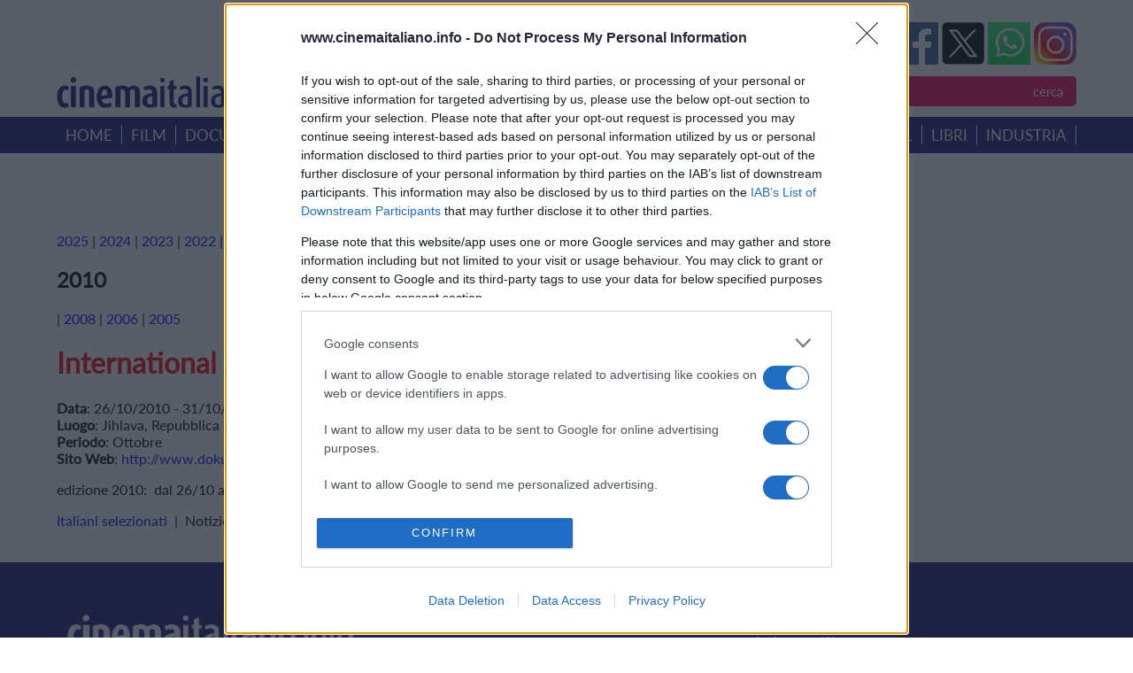

--- FILE ---
content_type: text/html; charset=ISO-8859-1
request_url: https://www.cinemaitaliano.info/conc/00418/2010/programma/international-documentary-film-festival-jihlava.html
body_size: 8527
content:
<html dir="ltr" lang="it-IT" prefix="og: http://ogp.me/ns#og: https://ogp.me/ns#">
<meta http-equiv="content-type" content="text/html; charset=utf-8">  
  <title>CinemaItaliano.info - Tutto il nuovo cinema italiano lo trovi qui</title>
   <link rel="icon" href="favicon.ico?V=2" type="image/x-icon" />
  <link rel="manifest" href="/manifest.json">
                <meta name="description" content="CinemaItaliano.info - Concorso: Programma: International Documentary Film Festival Jihlava 2010"/>
                <meta name="keywords" content="cinema italiano, film italiani, documentari italiani, nuovo cinema italiano, cinema indipendente, film, documentari, cinema di qualit&agrave;, nuovi registi, giovani registi, film premiati, schede film, trailer, estratti video, clip, forum, recensioni film, uscite in sala, uscite in DVD, DVD in edicola, passaggi in TV, colonne sonore, festival cinematografici, bandi di concorso, uffici stampa, vendite estere, sovvenzioni, sostegno"/>
                <meta name="theme-color" content="#317EFB"/>
                <meta name="robots" content="index,follow"/>
                <meta name="robots" content="max-image-preview:large" />
                <meta http-equiv="Content-Type" content="text/html"; charset="iso-8859-1" />
                <meta name="title" content="Cinema Italiano Concorsi - Programma: International Documentary Film Festival Jihlava 2010"/>
                <meta name="verify-v1" content="MVMEuaKQBR1lEGd3STduqJsklwN8+B0JnnLx12WBH1c="/>
                <meta name="google-site-verification" content="m5RZdBLtuAlDtWdpwblZo37dlxauA26O9TvT7hpXM9M" />
            
        <!-- Open Graph data -->
                <meta property='og:title' content='Cinema Italiano Concorsi - Programma: International Documentary Film Festival Jihlava 2010' />
                <meta property='og:type' content='article' />
                <meta property='og:description' content='CinemaItaliano.info - Concorso: Programma: International Documentary Film Festival Jihlava 2010' />
                <meta property='og:site_name' content='Cinema Italiano info'>
                <meta property='og:url' content='https://nuovo.cinemaitaliano.info/conc/00418/2010/programma/international-documentary-film-festival-jihlava.html' />
                <meta property='og:image' content='https://www.cinemaitaliano.info' />
              
                <meta property='og:image:alt' content='Cinema Italiano Concorsi - Programma: International Documentary Film Festival Jihlava 2010' />
                        <!-- Twitter Card data -->
                <meta name='twitter:card' value='summary'>
                <meta name='twitter:description' content='CinemaItaliano.info - Concorso: Programma: International Documentary Film Festival Jihlava 2010'>
                <meta name='twitter:title' content='Cinema Italiano Concorsi - Programma: International Documentary Film Festival Jihlava 2010'>
                <meta name='twitter:site' content='https://nuovo.cinemaitaliano.info/conc/00418/2010/programma/international-documentary-film-festival-jihlava.html'>
                <meta name='twitter:image' content='https://www.cinemaitaliano.info'>
              
                <meta name='twitter:creator' content='@cinema_italiano'>    
         

                <!-- <link href="/_common/css/jquery.fancybox-1.3.4.css" type="text/css" rel="stylesheet" />-->
                <!-- <script src="/_common/js/funzioni.js" type="text/javascript" async></script> -->
                <!-- <link href="/_common/css/stile.css" type="text/css" rel="stylesheet" /> -->

                <link rel="icon" href="/favicon.gif" sizes="192x192" />
                <link rel="apple-touch-icon" href="/animated_favicon1.gif" />
                <meta name="msapplication-TileImage" content="/animated_favicon1.gif" />

                <link rel="canonical" href="https://nuovo.cinemaitaliano.info/conc/00418/2010/programma/international-documentary-film-festival-jihlava.html" />
				<link rel="home" href="https://nuovo.cinemaitaliano.info" />
                <link rel="shortcut icon" href="/favicon.ico" />
                <link rel="icon" href="/animated_favicon1.gif" type="image/gif" />
                <link rel="alternate" type="application/rss+xml" href="https://feeds.feedburner.com/NewsCinemaItaliano" title="RSS feed per le notizie" />
              <link rel="dns-prefetch" href="//fastlane.rubiconproject.com/">

              <meta name="viewport" content="width=device-width, initial-scale=1, shrink-to-fit=no">
              <meta http-equiv="x-ua-compatible" content="ie=edge">
  <!-- librerie template -->
  <meta name='viewport' content='width=device-width, initial-scale=1.0' />   
        <script src="https://ajax.googleapis.com/ajax/libs/jquery/1.8.3/jquery.min.js" type="text/javascript"></script>    
        <script src="https://cdnjs.cloudflare.com/ajax/libs/jquery/3.0.0/jquery.min.js"></script>
        <script src="https://ajax.googleapis.com/ajax/libs/jqueryui/1.9.1/jquery-ui.min.js" type="text/javascript"></script>
        <!-- Remember to include jQuery :) -->
        <!-- jQuery Modal -->
        <script src="https://cdnjs.cloudflare.com/ajax/libs/jquery-modal/0.9.1/jquery.modal.min.js"></script>
        <link rel="stylesheet" href="https://cdnjs.cloudflare.com/ajax/libs/jquery-modal/0.9.1/jquery.modal.min.css" />
        <!-- jQuery Modal  Fine-->

        <style type="text/css">  
        @font-face { font-family: 'Lato'; src: url('/_common/css/Lato-Regular.woff') format('woff'), url('/_common/css/Lato-Regular.woff2') format('woff2'), url('/_common/css/Lato-Regular.svg#Lato-Regular') format('svg'), url('/_common/css/Lato-Regular.eot'), url('_common/css/Lato-Regular.eot?#iefix') format('embedded-opentype'), url('/_common/css/Lato-Regular.ttf') format('truetype'); font-weight: normal;  font-style: normal;  font-display: swap; }     
        </style>        
        <link href="/_common/css/style.css?version=3.3.3"  type="text/css" rel="stylesheet" media="screen, print" /> 
        <link href='/_common/css/owl.carousel.css?version=3.3.3' rel='stylesheet' type='text/css' />
        <link href='/_common/css/owl.carouselproduct.css?version=3.3.3' rel='stylesheet' type='text/css' />
        <link href='/_common/css/jquery.parallaxer.css?version=3.3.3' rel='stylesheet' type='text/css' />
        <link rel='stylesheet' href='/_common/css/menu.css?version=3.3.3' type='text/css' media='all' />
        <link rel="stylesheet" href="/_common/css/owl.theme.css?version=3.3.3">
        <script type="text/javascript">
        $(document).ready(function () {
            $('.cd-btn').on('click', function (event) {
                event.preventDefault();
                $('.cd-panel').addClass('is-visible');
            });
            //clode the lateral panel
            $('.cd-panel').on('click', function (event) {
                if ($(event.target).is('.cd-panel') || $(event.target).is('.cd-panel-close')) {
                    $('.cd-panel').removeClass('is-visible');
                    event.preventDefault();
                }
            });
        

        });
    </script>
    <!--
    Privacy policy


 <!-- register PWA 
    <script src="/register-worker.js?v4"></script>
-->
    
  <!-- Cinemaitaliano libs -->
  <script type="text/javascript" src="/cinemaitaliano.js" async=true></script>
 <!-- Cinemaitaliano prebid -->
<script src="https://d3u598arehftfk.cloudfront.net/prebid_hb_132_215.js" async> </script>
<!-- Global site tag (gtag.js) - Google Analytics -->

<!--[if lt IE 9]><script src="http://ie7-js.googlecode.com/svn/version/2.1(beta4)/IE9.js"></script><script src="http://html5shiv.googlecode.com/svn/trunk/html5.js"></script><![endif]-->

<!-- google TAG Manager  -->
<script async src="https://www.googletagmanager.com/gtag/js?id=G-4ZCW83VP3R"></script>
<script>
  window.dataLayer = window.dataLayer || [];
  function gtag(){dataLayer.push(arguments);}
  gtag('js', new Date());
  gtag('config', 'G-4ZCW83VP3R');
</script>


<!-- GDPR  START -->
<script type="text/javascript">
        (function () { var e = false; var c = window; var t = document; function r() { if (!c.frames["__cmpLocator"]) { if (t.body) { var a = t.body; var e = t.createElement("iframe"); e.style.cssText = "display:none"; e.name = "__cmpLocator"; a.appendChild(e) } else { setTimeout(r, 5) } } } r(); function p() { var a = arguments; __cmp.a = __cmp.a || []; if (!a.length) { return __cmp.a } else if (a[0] === "ping") { a[2]({ gdprAppliesGlobally: e, cmpLoaded: false }, true) } else { __cmp.a.push([].slice.apply(a)) } } function l(t) { var r = typeof t.data === "string"; try { var a = r ? JSON.parse(t.data) : t.data; if (a.__cmpCall) { var n = a.__cmpCall; c.__cmp(n.command, n.parameter, function (a, e) { var c = { __cmpReturn: { returnValue: a, success: e, callId: n.callId } }; t.source.postMessage(r ? JSON.stringify(c) : c, "*") }) } } catch (a) { } } if (typeof __cmp !== "function") { c.__cmp = p; __cmp.msgHandler = l; c.addEventListener("message", l, false) } })();
    </script>
    <script>
        window._sp_ = {
            config: {
                mmsDomain: "https://message1067.sp-prod.net",
                accountId: "1067",
                cmpOrigin: "https://sourcepoint.mgr.consensu.org",
                waitForConsent: true
            }
        }
    </script>
    <script src="https://dialogue.sp-prod.net/messagingWithoutDetection.js" async=true></script>
<!-- END GDPR -->
<!-- Quantcast Choice. Consent Manager Tag -->
<script type="text/javascript" asinc=true>
    <!--
    //function that gets the location and returns i
  

	//request for location
function checkSearchForm() {
    if (document.FormRicerca.search.value == "")
        {
        alert("Non &egrave; stata inserita nessuna chiave di ricerca!");
        fsubmit = false;
        }

    if (document.FormRicerca.mode.value == 'film')
        {
        document.FormRicerca.action = '/ricercafilm.php';
        document.FormRicerca.tipo.value = 'titolo';
        fsubmit = true;
        }
    if (document.FormRicerca.mode.value == 'doc')
        {
        document.FormRicerca.action = '/ricercadoc.php';
        document.FormRicerca.tipo.value = 'titolo';
        fsubmit = true;
        }
    if (document.FormRicerca.mode.value == 'personaggio')
        {
        document.FormRicerca.action = '/ricercapersonaggio.php';
        fsubmit = true;
        }
    if (document.FormRicerca.mode.value == 'notizie')
        {
        document.FormRicerca.action = '/notizie.php';
        document.FormRicerca.tipo.value = 'ricerca';
        fsubmit = true;
        }
    if (document.FormRicerca.mode.value == 'festival')
        {
        document.FormRicerca.action = '/ricercafestival.php';
        fsubmit = true;
        }
    if (document.FormRicerca.mode.value == 'sinossi')
        {
        document.FormRicerca.action = '/ricercafilm.php';
        document.FormRicerca.tipo.value = 'sinossi';
        fsubmit = true;
        }
    if (document.FormRicerca.mode.value == 'ambientazione')
        {
        document.FormRicerca.action = '/ricercafilm.php';
        document.FormRicerca.tipo.value = 'ambientazione';
        fsubmit = true;
        }
    if (document.FormRicerca.mode.value == 'utente')
        {
        document.FormRicerca.action = '/ricercautente.php';
        fsubmit = true;
        }
    if (document.FormRicerca.mode.value == 'recensori')
        {
        document.FormRicerca.action = '/ricercarecensore.php';
        document.FormRicerca.tipo.value = 'ricerca';
        fsubmit = true;
        }
    if (fsubmit==true) {
        document.FormRicerca.submit();
    } else {
        return false;
    }
}


</script>
</head>
<!-- START PAGE BODY -->

<body >
<!-- GPS position -->
<script>
    var latitudine;
    var longitudine;
    var position; 
    var url;
    var data;
    var position_array=Array();

  function getLocation() {
    if(navigator.geolocation) {
      navigator.geolocation.getCurrentPosition(showPosition);
    } else {
      console.log("Geo Location not supported by browser");
    }
  }
  //function that retrieves the position
  function showPosition(position) {
    var location = {
      longitude: position.coords.longitude,
      latitude: position.coords.latitude
    }

    latitudine=position.coords.latitude;
    longitudine=position.coords.longitude;

    url="https://nominatim.openstreetmap.org/reverse";
       data = "?format=json&lat="+latitudine+"&lon="+longitudine+"&zoom=18&addressdetails=1&format=json";
    $.ajax({
        type: "GET",
        url: url,
        data: data,
        dataType: 'json',
        success: function (data) {
               var citta = data.address.city;
               var provincia = data.address.county;
               var stato = data.address.country;
               var postcode = data.address.postcode;
               var road = data.address.road;
               var building = data.address.building;
              // console.log(data);
              var road = encodeURIComponent(road);
                $( ".server-result" ).html("<a href='/position.php?postcode="+postcode+"&tipo=ambientazione&mode=ambientazione&search="+citta+"&lat="+latitudine+"&lon="+longitudine+"'>film e documentari girati a "+citta+"  "+provincia+"  </a>" );
          }

      }); // END ajax call
        
  } // end function
var fbcountUrl = "https://graph.facebook.com/?ids=";
</script>

<!-- Native (inizio) 
<script type="text/javascript" id="ean-native-embed-tag" src="https://cdn.elasticad.net/native/serve/js/nativeEmbed.gz.js"></script> 
Native (fine) 

<script type="text/javascript" src='https://advdl.ammadv.it/js/amm_show_ads.js'></script>
codice circuito  Pnet Publisher Network - fine
-->

<div id='hbagency_space_1453'></div>
<div id="cookiesDirective"></div>
  <div class="header">  
            <div class="header_banner">   
                <div class="header">  
                                                                         </div>  
            </div>  
            <div class="header_container">  
                <div class="header">
                    <a href="#0" class="cd-btn">
                        <div class="btn-responsive-menu">
                            <span class="icon-bar-general"></span>
                            <span class="icon-bar-general">
                                
                            </span><span class="icon-bar-general"></span>
                            <span class="icon-bar-general"></span>
                        </div>
                    </a> 
                    <div class="logo">    
                        <img src="/_common/img/logo.png">
                    </div>      
                    <div class="header_dx">             
                        <div class="social">     
                        
    <!-- FAceBook -->
    <a   href="https://www.facebook.com/cinemaitaliano.info" target="_blank">
      <img src="/_common/img/facebook.png">
    </a>
    <!-- Tweetter -->
	 	<a rel="noopener" href="https://twitter.com/intent/tweet?source=https%3A%2F%2Fnuovo.cinemaitaliano.info%2F%2Fconc%2F00418%2F2010%2Fprogramma%2Finternational-documentary-film-festival-jihlava.html&text=Cinema+Italiano+-+Tutto+il+nuovo+cinema+Italiano+lo+trovi+qui - &via=cinema_italiano" target="_new" title="Tweet" >
	 	 <img src="/_common/img/twitter.png">
	 	</a>
	 	 <!-- Whats Up -->
        <a href="https://whatsapp.com/channel/0029VaCGTm99cDDTCFdewF07" onclick="this.target='_blank';" target="_blank">
			<img src="/_common/img/whatsup.png?v=1">
		</a>
         <!--Instagram -->
          <a href="https://www.instagram.com/cinemaitaliano.info/" target="_blank">
           <img src="/_common/img/istagram.png">  </a>

        
                           
                        </div>        
                        <div class="search">    
                            <select id="slct_mode" name="mode" >
                                <option value="film">film per titolo
                                </option>
                                <option value="doc">documentari per titolo
                                </option>
                                <option value="personaggio">personaggio
                                </option>
                                <option value="festival">festival &amp; concorsi
                                </option>
                                <option value="notizie">notizie
                                </option>
                                <option value="sinossi">film &amp; doc per sinossi
                                </option>
                                <option value="ambientazione">film &amp; doc per ambientazione
                                </option>
                             
                                <option value="recensori">recensori
                                </option>
                            </select>
                              <input type="text" id="inpt_search" name="search"  />
                            <input    type="submit"  id='btn_ricerca' name="invia"  value="cerca">  
                            <script >
        $("#btn_ricerca").click(function(){
            if($("#slct_mode").val()=="film"){
                var search_string = $('#inpt_search').val();
                var submitUri =encodeURI('/ricercafilm.php?tipo=titolo&mode=film&search='+ search_string);
                window.location.href = submitUri;
            }
           if($("#slct_mode").val()=="personaggio"){
                var search_string = $('#inpt_search').val();
                var submitUri =encodeURI('/ricercapersonaggio.php?tipo=titolo&mode=personaggio&search='+ search_string);
                window.location.href = submitUri;
                //ricercapersonaggio.php?tipo=titolo&mode=personaggio&search=ciccio
            }
               if($("#slct_mode").val()=="doc"){
                        var search_string = $('#inpt_search').val();
                var submitUri =encodeURI('/ricercadoc.php?tipo=titolo&mode=doc&search='+ search_string);
                window.location.href = submitUri;
                //ricercadoc.php?tipo=titolo&mode=doc&search=foglie
            }
             if($("#slct_mode").val()=="festival"){
                 var search_string = $('#inpt_search').val();
                var submitUri =encodeURI('/ricercafestival.php?tipo=titolo&mode=festival&search='+ search_string);
                window.location.href = submitUri;
            }
           if($("#slct_mode").val()=="notizie"){
               var search_string = $('#inpt_search').val();
                var submitUri =encodeURI('/notizie.php?tipo=ricerca&mode=notizie&search='+ search_string);
                window.location.href = submitUri;
            }
            if($("#slct_mode").val()=="sinossi"){
               var search_string = $('#inpt_search').val();
                var submitUri =encodeURI('/ricercafilm.php?tipo=sinossi&mode=sinossi&search='+ search_string);
                window.location.href = submitUri;
            }
            if($("#slct_mode").val()=="ambientazione"){
               var search_string = $('#inpt_search').val();
                var submitUri =encodeURI('/ricercafilm.php?tipo=ambientazione&mode=ambientazione&search='+ search_string);
                window.location.href = submitUri;
            }
            if($("#slct_mode").val()=="recensori"){
               var search_string = $('#inpt_search').val();
                var submitUri =encodeURI('ricercarecensore.php?tipo=ricerca&mode=recensori&search='+ search_string);
                window.location.href = submitUri;
            }
            // festival /ricercafestival.php?tipo=titolo&mode=festival&search=foglie
            // notizie /notizie.php?tipo=ricerca&mode=notizie&search=foglie
            // sinossi /ricercafilm.php?tipo=sinossi&mode=sinossi&search=sinossi
            // ambientazione /ricercafilm.php?tipo=ambientazione&mode=ambientazione&search=signa
        //  ricercarecensore.php?tipo=ricerca&mode=recensori&search=simone

   });
                            </script>
                        </div>   
                    </div>    
                </div>  
            </div>  
    </div>  
                <div class="menu">
            <div class="menu_container">
                <ul>
                    <li><a href="/">home</a></li>
                     <li><a href="/ricercafilm.php?tipo=anno">film</a></li>
                     <li><a href="/ricercadoc.php?tipo=anno">documentari</a></li>
                     <li><a href="/ricercaserietv.php?tipo=anno">serie</a></li>
                     <li><a href="/piupremiati">i piu' premiati</a></li>
                     <li><a href="/uscitesala">uscite</a></li>
                     <li><a href="/dvdnegozi">home video</a></li>
                     <li><a href="/colonnesonore">colonne sonore</a></li>
                     <li><a href="/festival">festival</a></li>
                     <li><a href="/libri">libri</a></li>
                     <li><a href="/industria">industria</a></li>
                     </ul>
            </div>
        </div>
        <!--  End menu -->        <div class="corpo"> 
      
            <!-- banner pubblicitari in top -->
<div class="banner_home">
    <div class="banner_home_sx">
              </div>
     <div class="banner_home_dx">
                        <br />    </div>
</div>  
<!-- banner fascia mediana -->

<div class="banner_home flex margin30" style="vertical-align: top;
   align-items: start;" >

   <div class='margin30' style='width:80%'  >
<a href="/conc/00418/2025/programma/international-documentary-film-festival-jihlava.html">2025</a> | <a href="/conc/00418/2024/programma/international-documentary-film-festival-jihlava.html">2024</a> | <a href="/conc/00418/2023/programma/international-documentary-film-festival-jihlava.html">2023</a> | <a href="/conc/00418/2022/programma/international-documentary-film-festival-jihlava.html">2022</a> | <a href="/conc/00418/2021/programma/international-documentary-film-festival-jihlava.html">2021</a> | <a href="/conc/00418/2020/programma/international-documentary-film-festival-jihlava.html">2020</a> | <a href="/conc/00418/2019/programma/international-documentary-film-festival-jihlava.html">2019</a> | <a href="/conc/00418/2018/programma/international-documentary-film-festival-jihlava.html">2018</a> | <a href="/conc/00418/2017/programma/international-documentary-film-festival-jihlava.html">2017</a> | <a href="/conc/00418/2016/programma/international-documentary-film-festival-jihlava.html">2016</a> | <a href="/conc/00418/2015/programma/international-documentary-film-festival-jihlava.html">2015</a> | <a href="/conc/00418/2014/programma/international-documentary-film-festival-jihlava.html">2014</a> | <a href="/conc/00418/2013/programma/international-documentary-film-festival-jihlava.html">2013</a> | <a href="/conc/00418/2012/programma/international-documentary-film-festival-jihlava.html">2012</a> | <a href="/conc/00418/2011/programma/international-documentary-film-festival-jihlava.html">2011</a> | <h2>2010</h2> | <a href="/conc/00418/2008/programma/international-documentary-film-festival-jihlava.html">2008</a> | <a href="/conc/00418/2006/programma/international-documentary-film-festival-jihlava.html">2006</a> | <a href="/conc/00418/2005/programma/international-documentary-film-festival-jihlava.html">2005</a><h1 style='color:red;' >International Documentary Film Festival Jihlava</h1><strong>Data</strong>: 26/10/2010 - 31/10/2010<br /><div  ><strong>Luogo</strong>: Jihlava, Repubblica Ceca<br /><strong>Periodo</strong>: Ottobre<br /><strong>Sito Web</strong>: <a href="http://www.dokument-festival.cz" title="http://www.dokument-festival.cz" target="_blank">http://www.dokument-festival.cz</a><br /></div><p class="SubTitle">edizione 2010:&nbsp;&nbsp;dal 26/10 al 31/10</p>

<div class="submenu1">
<a href="/conc/00418/2010/selezionati/international-documentary-film-festival-jihlava.html">Italiani selezionati</a>&nbsp;&nbsp;|&nbsp;&nbsp;<span>Notizie</span>&nbsp;&nbsp;|&nbsp;&nbsp;<span>Date</span>&nbsp;&nbsp;|&nbsp;&nbsp;<span>Premi</span>&nbsp;&nbsp;|&nbsp;&nbsp;<span>Bando di concorso</span>
</div><br>


   </div>
       <div class="box_banner">
          <div style='margin-right:30px; margin-top:20px' id='hbagency_space_1452' ></div>
       </div>
         <div class="BannerDx" style="height:auto;">
    						<div id='hbagency_space_1452'></div>
						       </div>
        <div class="box_banner">
        
          <div class="ContLinks">
              <div class="Banner04">
            <!-- Web performance 12-12-2016 -->
            <!-- /9891788/Cinemaitaliano_info_1x1_interstitial -->
            <div id='hbagency_space_1457' ></div>

            <!-- /9891788/Cinemaitaliano_info_1x1_outstream -->
          <div id='hbagency_space_1456' ></div>
        
 
          </div>
    
  </div>
</div>
</div>
<br>
</div>


<div style:"clear=both;"></div>

 <!-- <div id="owl-2" class="owl-carousel margin30">

     </div>

  <div class="corpo aligncenter padding50"><a href="/notizie.php?tipo=tutte" class="sfondoblu">VEDI TUTTE LE NEWS</a></div>
     --> 
   <!-- fine ultime notizie -->
<!-- banner fascia mediana -->
<div class="corpo_container ">
            <div class="corpo flex">  <!-- banner fascia mediana -->
             
<div class="hb-ad-static hb-ad-box">
<div class="hb-ad-inner">
<div class="hbagency_cls_static" id="hbagency_space_144970" ></div></div></div>

<div class="hb-ad-static hb-ad-box">
<div class="hb-ad-inner">
<div class="hbagency_cls_static" id="hbagency_space_144971" ></div></div></div>

<div class="hb-ad-static hb-ad-box">
<div class="hb-ad-inner">
<div class="hbagency_cls_static" id="hbagency_space_144972" ></div></div></div>

<div class="hb-ad-static hb-ad-box">
<div class="hb-ad-inner">
<div class="hbagency_cls_static" id="hbagency_space_144973" ></div>
</div>
</div>
</div> <!-- fine banner fascia mediana -->
</div >

 <!-- VIDEO DEL GIORNO ADS EXT -->
<div id='hbagency_space_1457' ></div>

 <!-- END VIDEO DEL GIORNO ADS EXT -->

<div id='hbagency_space_1452' ></div>

<div id='hbagency_space_1454' ></div>


<div style="clear:both">
</div><!-- footer -->

<div class="footer sfondoblu">
    <div class="footer_container">
    <div class="info"><img src="/_common/img/logo_bianco.png"  >
    <br /><br />
        Copyright 2003-2026 
    
    </div>
    <div class="info">
    <h2>Ecco come fare per:</h2> 
		<ul  >
		<li>- <a href="javascript:contact('comunica','cinemaitaliano.info')">inviarci un comunicato stampa</a></li>
		<li>- <a href="/pressbook">segnalarci un film italiano</a></li>
		<li>- <a href="/form_filmfestival">segnalarci partecipazioni a festival</a></li>
		<li>- <a href="/daticineasta">aggiornare la tua scheda personale</a></li>
		</ul>
    </div>
    <div class="info">
    <h2>Links utili</h2>
		<ul>
		<li><a href="/chisiamo">chi siamo</a> </li>
		<li><a href="/form_contattaci">contattaci</a> </li>
		<li><a href="/newsletter">newsletter</a> </li>
		<li><a href="/pubblicita">pubblicit&agrave;</a> </li>
		<li><a href="/privacy">disclaimer</a> </li>
		<li><a href="/partner">partner</a> </li>
		<li><a href="/bandi">bandi</a> </li>
		</ul>
    </div>
    </div>
    </div>
    
 <!-- Overlay Menu -->
        <div class="cd-panel from-right">
            <div class="cd-panel-container">
                <div class="cd-panel-content">
                    <a href="#0" class="cd-panel-close">Close</a>
                    <div class="main_menu">
                      <ul >
                               <li><a href="https://cinemaitaliano.info">home</a></li>
                     <li><a href="/ricercafilm.php?tipo=anno">film</a></li>
                     <li><a href="/ricercadoc.php?tipo=anno">documentari</a></li>
                     <li><a href="/ricercaserietv.php?tipo=anno">serie tv</a></li>
                     <li><a href="/piupremiati/annouscita/2024.html">i piu' premiati</a></li>
                     <li><a href="/uscitesala">uscite</a></li>
                     <li><a href="/dvdnegozi">home video</a></li>
                     <li><a href="/colonnesonore">colonne sonore</a></li>
                     <li><a href="/festival">festival</a></li>
                     <li><a href="/libri">libri</a></li>
                     <li><a href="/industria">industria</a></li>
                            </li>
                        </ul>
                    </div>
                    </div>
                </div>
            </div>
<div  id='HB_Footer_Close_hbagency_space_1459'>
 <div id='HB_CLOSE_hbagency_space_1459'></div>
 <div id='HB_OUTER_hbagency_space_1459'>
  <div id='hbagency_space_1459'></div>
 </div>
</div>


<script>
    var x, i, j, l, ll, selElmnt, a, b, c;
/* Look for any elements with the class "custom-select": */
x = document.getElementsByClassName("search");
l = x.length;
for (i = 0; i < l; i++) {
  selElmnt = x[i].getElementsByTagName("select")[0];
  ll = selElmnt.length;
  /* For each element, create a new DIV that will act as the selected item: */
  a = document.createElement("DIV");
  a.setAttribute("class", "select-selected");
  a.innerHTML = selElmnt.options[selElmnt.selectedIndex].innerHTML;
  x[i].appendChild(a);
  /* For each element, create a new DIV that will contain the option list: */
  b = document.createElement("DIV");
  b.setAttribute("class", "select-items select-hide");
  for (j = 1; j < ll; j++) {
    /* For each option in the original select element,
    create a new DIV that will act as an option item: */
    c = document.createElement("DIV");
    c.innerHTML = selElmnt.options[j].innerHTML;
    c.addEventListener("click", function(e) {
        /* When an item is clicked, update the original select box,
        and the selected item: */
        var y, i, k, s, h, sl, yl;
        s = this.parentNode.parentNode.getElementsByTagName("select")[0];
        sl = s.length;
        h = this.parentNode.previousSibling;
        for (i = 0; i < sl; i++) {
          if (s.options[i].innerHTML == this.innerHTML) {
            s.selectedIndex = i;
            h.innerHTML = this.innerHTML;
            y = this.parentNode.getElementsByClassName("same-as-selected");
            yl = y.length;
            for (k = 0; k < yl; k++) {
              y[k].removeAttribute("class");
            }
            this.setAttribute("class", "same-as-selected");
            break;
          }
        }
        h.click();
    });
    b.appendChild(c);
  }
  x[i].appendChild(b);
  a.addEventListener("click", function(e) {
    /* When the select box is clicked, close any other select boxes,
    and open/close the current select box: */
    e.stopPropagation();
    closeAllSelect(this);
    this.nextSibling.classList.toggle("select-hide");
    this.classList.toggle("select-arrow-active");
  });
}
function closeAllSelect(elmnt) {
  /* A function that will close all select boxes in the document,
  except the current select box: */
  var x, y, i, xl, yl, arrNo = [];
  x = document.getElementsByClassName("select-items");
  y = document.getElementsByClassName("select-selected");
  xl = x.length;
  yl = y.length;
  for (i = 0; i < yl; i++) {
    if (elmnt == y[i]) {
      arrNo.push(i)
    } else {
      y[i].classList.remove("select-arrow-active");
    }
  }
  for (i = 0; i < xl; i++) {
    if (arrNo.indexOf(i)) {
      x[i].classList.add("select-hide");
    }
  }
}
document.addEventListener("click", closeAllSelect);
</script> 
<script type="text/javascript" src="/_common/js/jquery.parallaxer.js"></script>
    <script type="text/javascript">
        (function ($) {
            "use strict";
            $(function () {
                $(".parallaxer").parallaxer();
            });
        }(jQuery));
    </script>
<script type="text/javascript" src="/_common/js/owl.carousel.js"></script>
<script type="text/javascript">
    $(document).ready(function () {
        var owl = $("#owl-1");
        owl.owlCarousel({
            items: 3,
            autoPlay: true,
            loop: true,
            itemsDesktop: [1024, 4], //5 items between 1000px and 901px
            /*itemsDesktopSmall: [900, 3], // betweem 900px and 601px*/
            itemsTablet: [600, 1], //2 items between 600 and 0
            navigation: true
        });

        var owlproduct = $("#owl-2");
        owlproduct.owlCarousel({
            items: 6,
            autoPlay: 2000,
            loop: true,
            itemsDesktop: [1024, 3], // 2 items between 1000px and 901px
            /*           itemsDesktopSmall: [900, 2], // betweem 900px and 601px*/
            itemsTablet: [768, 1], // 2 items between 600 and 480
            itemsMobile: [479, 1], // 1 item between 479 and 0
            navigation: true
        });
        
       var owlproductnew = $("#owl-3");
        owlproductnew.owlCarousel({
            items: 6,
            autoPlay: 2000,
            loop: true,
            itemsDesktop: [1024, 3], // 2 items between 1000px and 901px
            /*           itemsDesktopSmall: [900, 2], // betweem 900px and 601px*/
            itemsTablet: [768, 1], // 2 items between 600 and 480
            itemsMobile: [479, 1], // 1 item between 479 and 0
            navigation: true
        });
        
          var owlproductlast = $("#owl-4");
        owlproductlast.owlCarousel({
            items: 6,
            autoPlay: 2000,
            loop: true,
            itemsDesktop: [1024, 3], // 2 items between 1000px and 901px
            /*           itemsDesktopSmall: [900, 2], // betweem 900px and 601px*/
            itemsTablet: [768, 1], // 2 items between 600 and 480
            itemsMobile: [479, 1], // 1 item between 479 and 0
            navigation: true
        });


    })
</script>

<!-- InFooter (inizio) -->
<script type='text/javascript'>footervarsettings={'refpublisherid': '1075'};
 (function(d) {var s = d.createElement('script'); 
  s.async = true;s.id='madv2014rtgfooter';
  s.type='text/javascript';s.src = (d.location.protocol == 'https:' ? 'https:' : 'http:') + '//www.mainadv.com/Visibility/FooterIN-min.js';
  var a = d.getElementsByTagName('script')[0];
   a.parentNode.insertBefore(s, a);}
  (document));</script>
<!-- InFooter (fine) --><!-- Cached copy, generated 13/01/2026 17:39 -->
<script defer src="https://static.cloudflareinsights.com/beacon.min.js/vcd15cbe7772f49c399c6a5babf22c1241717689176015" integrity="sha512-ZpsOmlRQV6y907TI0dKBHq9Md29nnaEIPlkf84rnaERnq6zvWvPUqr2ft8M1aS28oN72PdrCzSjY4U6VaAw1EQ==" data-cf-beacon='{"version":"2024.11.0","token":"a9fc69b0d64e4688aa10a9a7c004b606","r":1,"server_timing":{"name":{"cfCacheStatus":true,"cfEdge":true,"cfExtPri":true,"cfL4":true,"cfOrigin":true,"cfSpeedBrain":true},"location_startswith":null}}' crossorigin="anonymous"></script>
